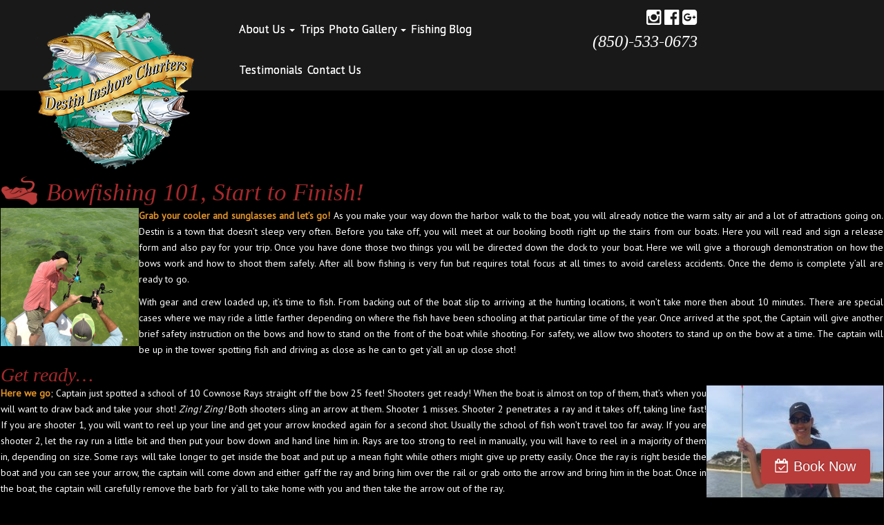

--- FILE ---
content_type: text/html; charset=UTF-8
request_url: https://www.destinbowfishing.com/category/hunting-fishing/
body_size: 9258
content:
<!DOCTYPE html>
<html lang="en">
  <head>
    <meta charset="utf-8">
    <meta http-equiv="X-UA-Compatible" content="IE=edge">
    <meta name="viewport" content="width=device-width, initial-scale=1.0">
    <title> &raquo; Hunting &amp; Fishing</title>

    <script src="https://www.destinbowfishing.com/wp-content/themes/DestinBowfishing/js/jquery.min.js"></script>
  
  <meta name='robots' content='max-image-preview:large' />
	<style>img:is([sizes="auto" i], [sizes^="auto," i]) { contain-intrinsic-size: 3000px 1500px }</style>
	<link rel="alternate" type="application/rss+xml" title="Destin Bow Fishing &raquo; Hunting &amp; Fishing Category Feed" href="https://www.destinbowfishing.com/category/hunting-fishing/feed/" />
<script type="text/javascript">
/* <![CDATA[ */
window._wpemojiSettings = {"baseUrl":"https:\/\/s.w.org\/images\/core\/emoji\/16.0.1\/72x72\/","ext":".png","svgUrl":"https:\/\/s.w.org\/images\/core\/emoji\/16.0.1\/svg\/","svgExt":".svg","source":{"concatemoji":"https:\/\/www.destinbowfishing.com\/wp-includes\/js\/wp-emoji-release.min.js?ver=6.8.3"}};
/*! This file is auto-generated */
!function(s,n){var o,i,e;function c(e){try{var t={supportTests:e,timestamp:(new Date).valueOf()};sessionStorage.setItem(o,JSON.stringify(t))}catch(e){}}function p(e,t,n){e.clearRect(0,0,e.canvas.width,e.canvas.height),e.fillText(t,0,0);var t=new Uint32Array(e.getImageData(0,0,e.canvas.width,e.canvas.height).data),a=(e.clearRect(0,0,e.canvas.width,e.canvas.height),e.fillText(n,0,0),new Uint32Array(e.getImageData(0,0,e.canvas.width,e.canvas.height).data));return t.every(function(e,t){return e===a[t]})}function u(e,t){e.clearRect(0,0,e.canvas.width,e.canvas.height),e.fillText(t,0,0);for(var n=e.getImageData(16,16,1,1),a=0;a<n.data.length;a++)if(0!==n.data[a])return!1;return!0}function f(e,t,n,a){switch(t){case"flag":return n(e,"\ud83c\udff3\ufe0f\u200d\u26a7\ufe0f","\ud83c\udff3\ufe0f\u200b\u26a7\ufe0f")?!1:!n(e,"\ud83c\udde8\ud83c\uddf6","\ud83c\udde8\u200b\ud83c\uddf6")&&!n(e,"\ud83c\udff4\udb40\udc67\udb40\udc62\udb40\udc65\udb40\udc6e\udb40\udc67\udb40\udc7f","\ud83c\udff4\u200b\udb40\udc67\u200b\udb40\udc62\u200b\udb40\udc65\u200b\udb40\udc6e\u200b\udb40\udc67\u200b\udb40\udc7f");case"emoji":return!a(e,"\ud83e\udedf")}return!1}function g(e,t,n,a){var r="undefined"!=typeof WorkerGlobalScope&&self instanceof WorkerGlobalScope?new OffscreenCanvas(300,150):s.createElement("canvas"),o=r.getContext("2d",{willReadFrequently:!0}),i=(o.textBaseline="top",o.font="600 32px Arial",{});return e.forEach(function(e){i[e]=t(o,e,n,a)}),i}function t(e){var t=s.createElement("script");t.src=e,t.defer=!0,s.head.appendChild(t)}"undefined"!=typeof Promise&&(o="wpEmojiSettingsSupports",i=["flag","emoji"],n.supports={everything:!0,everythingExceptFlag:!0},e=new Promise(function(e){s.addEventListener("DOMContentLoaded",e,{once:!0})}),new Promise(function(t){var n=function(){try{var e=JSON.parse(sessionStorage.getItem(o));if("object"==typeof e&&"number"==typeof e.timestamp&&(new Date).valueOf()<e.timestamp+604800&&"object"==typeof e.supportTests)return e.supportTests}catch(e){}return null}();if(!n){if("undefined"!=typeof Worker&&"undefined"!=typeof OffscreenCanvas&&"undefined"!=typeof URL&&URL.createObjectURL&&"undefined"!=typeof Blob)try{var e="postMessage("+g.toString()+"("+[JSON.stringify(i),f.toString(),p.toString(),u.toString()].join(",")+"));",a=new Blob([e],{type:"text/javascript"}),r=new Worker(URL.createObjectURL(a),{name:"wpTestEmojiSupports"});return void(r.onmessage=function(e){c(n=e.data),r.terminate(),t(n)})}catch(e){}c(n=g(i,f,p,u))}t(n)}).then(function(e){for(var t in e)n.supports[t]=e[t],n.supports.everything=n.supports.everything&&n.supports[t],"flag"!==t&&(n.supports.everythingExceptFlag=n.supports.everythingExceptFlag&&n.supports[t]);n.supports.everythingExceptFlag=n.supports.everythingExceptFlag&&!n.supports.flag,n.DOMReady=!1,n.readyCallback=function(){n.DOMReady=!0}}).then(function(){return e}).then(function(){var e;n.supports.everything||(n.readyCallback(),(e=n.source||{}).concatemoji?t(e.concatemoji):e.wpemoji&&e.twemoji&&(t(e.twemoji),t(e.wpemoji)))}))}((window,document),window._wpemojiSettings);
/* ]]> */
</script>
<link rel='stylesheet' id='bs_bootstrap-css' href='https://www.destinbowfishing.com/wp-content/plugins/bootstrap-shortcodes/css/bootstrap.css?ver=6.8.3' type='text/css' media='all' />
<link rel='stylesheet' id='bs_shortcodes-css' href='https://www.destinbowfishing.com/wp-content/plugins/bootstrap-shortcodes/css/shortcodes.css?ver=6.8.3' type='text/css' media='all' />
<link rel='stylesheet' id='sbi_styles-css' href='https://www.destinbowfishing.com/wp-content/plugins/instagram-feed/css/sbi-styles.min.css?ver=6.10.0' type='text/css' media='all' />
<style id='wp-emoji-styles-inline-css' type='text/css'>

	img.wp-smiley, img.emoji {
		display: inline !important;
		border: none !important;
		box-shadow: none !important;
		height: 1em !important;
		width: 1em !important;
		margin: 0 0.07em !important;
		vertical-align: -0.1em !important;
		background: none !important;
		padding: 0 !important;
	}
</style>
<link rel='stylesheet' id='wp-block-library-css' href='https://www.destinbowfishing.com/wp-includes/css/dist/block-library/style.min.css?ver=6.8.3' type='text/css' media='all' />
<style id='classic-theme-styles-inline-css' type='text/css'>
/*! This file is auto-generated */
.wp-block-button__link{color:#fff;background-color:#32373c;border-radius:9999px;box-shadow:none;text-decoration:none;padding:calc(.667em + 2px) calc(1.333em + 2px);font-size:1.125em}.wp-block-file__button{background:#32373c;color:#fff;text-decoration:none}
</style>
<style id='global-styles-inline-css' type='text/css'>
:root{--wp--preset--aspect-ratio--square: 1;--wp--preset--aspect-ratio--4-3: 4/3;--wp--preset--aspect-ratio--3-4: 3/4;--wp--preset--aspect-ratio--3-2: 3/2;--wp--preset--aspect-ratio--2-3: 2/3;--wp--preset--aspect-ratio--16-9: 16/9;--wp--preset--aspect-ratio--9-16: 9/16;--wp--preset--color--black: #000000;--wp--preset--color--cyan-bluish-gray: #abb8c3;--wp--preset--color--white: #ffffff;--wp--preset--color--pale-pink: #f78da7;--wp--preset--color--vivid-red: #cf2e2e;--wp--preset--color--luminous-vivid-orange: #ff6900;--wp--preset--color--luminous-vivid-amber: #fcb900;--wp--preset--color--light-green-cyan: #7bdcb5;--wp--preset--color--vivid-green-cyan: #00d084;--wp--preset--color--pale-cyan-blue: #8ed1fc;--wp--preset--color--vivid-cyan-blue: #0693e3;--wp--preset--color--vivid-purple: #9b51e0;--wp--preset--gradient--vivid-cyan-blue-to-vivid-purple: linear-gradient(135deg,rgba(6,147,227,1) 0%,rgb(155,81,224) 100%);--wp--preset--gradient--light-green-cyan-to-vivid-green-cyan: linear-gradient(135deg,rgb(122,220,180) 0%,rgb(0,208,130) 100%);--wp--preset--gradient--luminous-vivid-amber-to-luminous-vivid-orange: linear-gradient(135deg,rgba(252,185,0,1) 0%,rgba(255,105,0,1) 100%);--wp--preset--gradient--luminous-vivid-orange-to-vivid-red: linear-gradient(135deg,rgba(255,105,0,1) 0%,rgb(207,46,46) 100%);--wp--preset--gradient--very-light-gray-to-cyan-bluish-gray: linear-gradient(135deg,rgb(238,238,238) 0%,rgb(169,184,195) 100%);--wp--preset--gradient--cool-to-warm-spectrum: linear-gradient(135deg,rgb(74,234,220) 0%,rgb(151,120,209) 20%,rgb(207,42,186) 40%,rgb(238,44,130) 60%,rgb(251,105,98) 80%,rgb(254,248,76) 100%);--wp--preset--gradient--blush-light-purple: linear-gradient(135deg,rgb(255,206,236) 0%,rgb(152,150,240) 100%);--wp--preset--gradient--blush-bordeaux: linear-gradient(135deg,rgb(254,205,165) 0%,rgb(254,45,45) 50%,rgb(107,0,62) 100%);--wp--preset--gradient--luminous-dusk: linear-gradient(135deg,rgb(255,203,112) 0%,rgb(199,81,192) 50%,rgb(65,88,208) 100%);--wp--preset--gradient--pale-ocean: linear-gradient(135deg,rgb(255,245,203) 0%,rgb(182,227,212) 50%,rgb(51,167,181) 100%);--wp--preset--gradient--electric-grass: linear-gradient(135deg,rgb(202,248,128) 0%,rgb(113,206,126) 100%);--wp--preset--gradient--midnight: linear-gradient(135deg,rgb(2,3,129) 0%,rgb(40,116,252) 100%);--wp--preset--font-size--small: 13px;--wp--preset--font-size--medium: 20px;--wp--preset--font-size--large: 36px;--wp--preset--font-size--x-large: 42px;--wp--preset--spacing--20: 0.44rem;--wp--preset--spacing--30: 0.67rem;--wp--preset--spacing--40: 1rem;--wp--preset--spacing--50: 1.5rem;--wp--preset--spacing--60: 2.25rem;--wp--preset--spacing--70: 3.38rem;--wp--preset--spacing--80: 5.06rem;--wp--preset--shadow--natural: 6px 6px 9px rgba(0, 0, 0, 0.2);--wp--preset--shadow--deep: 12px 12px 50px rgba(0, 0, 0, 0.4);--wp--preset--shadow--sharp: 6px 6px 0px rgba(0, 0, 0, 0.2);--wp--preset--shadow--outlined: 6px 6px 0px -3px rgba(255, 255, 255, 1), 6px 6px rgba(0, 0, 0, 1);--wp--preset--shadow--crisp: 6px 6px 0px rgba(0, 0, 0, 1);}:where(.is-layout-flex){gap: 0.5em;}:where(.is-layout-grid){gap: 0.5em;}body .is-layout-flex{display: flex;}.is-layout-flex{flex-wrap: wrap;align-items: center;}.is-layout-flex > :is(*, div){margin: 0;}body .is-layout-grid{display: grid;}.is-layout-grid > :is(*, div){margin: 0;}:where(.wp-block-columns.is-layout-flex){gap: 2em;}:where(.wp-block-columns.is-layout-grid){gap: 2em;}:where(.wp-block-post-template.is-layout-flex){gap: 1.25em;}:where(.wp-block-post-template.is-layout-grid){gap: 1.25em;}.has-black-color{color: var(--wp--preset--color--black) !important;}.has-cyan-bluish-gray-color{color: var(--wp--preset--color--cyan-bluish-gray) !important;}.has-white-color{color: var(--wp--preset--color--white) !important;}.has-pale-pink-color{color: var(--wp--preset--color--pale-pink) !important;}.has-vivid-red-color{color: var(--wp--preset--color--vivid-red) !important;}.has-luminous-vivid-orange-color{color: var(--wp--preset--color--luminous-vivid-orange) !important;}.has-luminous-vivid-amber-color{color: var(--wp--preset--color--luminous-vivid-amber) !important;}.has-light-green-cyan-color{color: var(--wp--preset--color--light-green-cyan) !important;}.has-vivid-green-cyan-color{color: var(--wp--preset--color--vivid-green-cyan) !important;}.has-pale-cyan-blue-color{color: var(--wp--preset--color--pale-cyan-blue) !important;}.has-vivid-cyan-blue-color{color: var(--wp--preset--color--vivid-cyan-blue) !important;}.has-vivid-purple-color{color: var(--wp--preset--color--vivid-purple) !important;}.has-black-background-color{background-color: var(--wp--preset--color--black) !important;}.has-cyan-bluish-gray-background-color{background-color: var(--wp--preset--color--cyan-bluish-gray) !important;}.has-white-background-color{background-color: var(--wp--preset--color--white) !important;}.has-pale-pink-background-color{background-color: var(--wp--preset--color--pale-pink) !important;}.has-vivid-red-background-color{background-color: var(--wp--preset--color--vivid-red) !important;}.has-luminous-vivid-orange-background-color{background-color: var(--wp--preset--color--luminous-vivid-orange) !important;}.has-luminous-vivid-amber-background-color{background-color: var(--wp--preset--color--luminous-vivid-amber) !important;}.has-light-green-cyan-background-color{background-color: var(--wp--preset--color--light-green-cyan) !important;}.has-vivid-green-cyan-background-color{background-color: var(--wp--preset--color--vivid-green-cyan) !important;}.has-pale-cyan-blue-background-color{background-color: var(--wp--preset--color--pale-cyan-blue) !important;}.has-vivid-cyan-blue-background-color{background-color: var(--wp--preset--color--vivid-cyan-blue) !important;}.has-vivid-purple-background-color{background-color: var(--wp--preset--color--vivid-purple) !important;}.has-black-border-color{border-color: var(--wp--preset--color--black) !important;}.has-cyan-bluish-gray-border-color{border-color: var(--wp--preset--color--cyan-bluish-gray) !important;}.has-white-border-color{border-color: var(--wp--preset--color--white) !important;}.has-pale-pink-border-color{border-color: var(--wp--preset--color--pale-pink) !important;}.has-vivid-red-border-color{border-color: var(--wp--preset--color--vivid-red) !important;}.has-luminous-vivid-orange-border-color{border-color: var(--wp--preset--color--luminous-vivid-orange) !important;}.has-luminous-vivid-amber-border-color{border-color: var(--wp--preset--color--luminous-vivid-amber) !important;}.has-light-green-cyan-border-color{border-color: var(--wp--preset--color--light-green-cyan) !important;}.has-vivid-green-cyan-border-color{border-color: var(--wp--preset--color--vivid-green-cyan) !important;}.has-pale-cyan-blue-border-color{border-color: var(--wp--preset--color--pale-cyan-blue) !important;}.has-vivid-cyan-blue-border-color{border-color: var(--wp--preset--color--vivid-cyan-blue) !important;}.has-vivid-purple-border-color{border-color: var(--wp--preset--color--vivid-purple) !important;}.has-vivid-cyan-blue-to-vivid-purple-gradient-background{background: var(--wp--preset--gradient--vivid-cyan-blue-to-vivid-purple) !important;}.has-light-green-cyan-to-vivid-green-cyan-gradient-background{background: var(--wp--preset--gradient--light-green-cyan-to-vivid-green-cyan) !important;}.has-luminous-vivid-amber-to-luminous-vivid-orange-gradient-background{background: var(--wp--preset--gradient--luminous-vivid-amber-to-luminous-vivid-orange) !important;}.has-luminous-vivid-orange-to-vivid-red-gradient-background{background: var(--wp--preset--gradient--luminous-vivid-orange-to-vivid-red) !important;}.has-very-light-gray-to-cyan-bluish-gray-gradient-background{background: var(--wp--preset--gradient--very-light-gray-to-cyan-bluish-gray) !important;}.has-cool-to-warm-spectrum-gradient-background{background: var(--wp--preset--gradient--cool-to-warm-spectrum) !important;}.has-blush-light-purple-gradient-background{background: var(--wp--preset--gradient--blush-light-purple) !important;}.has-blush-bordeaux-gradient-background{background: var(--wp--preset--gradient--blush-bordeaux) !important;}.has-luminous-dusk-gradient-background{background: var(--wp--preset--gradient--luminous-dusk) !important;}.has-pale-ocean-gradient-background{background: var(--wp--preset--gradient--pale-ocean) !important;}.has-electric-grass-gradient-background{background: var(--wp--preset--gradient--electric-grass) !important;}.has-midnight-gradient-background{background: var(--wp--preset--gradient--midnight) !important;}.has-small-font-size{font-size: var(--wp--preset--font-size--small) !important;}.has-medium-font-size{font-size: var(--wp--preset--font-size--medium) !important;}.has-large-font-size{font-size: var(--wp--preset--font-size--large) !important;}.has-x-large-font-size{font-size: var(--wp--preset--font-size--x-large) !important;}
:where(.wp-block-post-template.is-layout-flex){gap: 1.25em;}:where(.wp-block-post-template.is-layout-grid){gap: 1.25em;}
:where(.wp-block-columns.is-layout-flex){gap: 2em;}:where(.wp-block-columns.is-layout-grid){gap: 2em;}
:root :where(.wp-block-pullquote){font-size: 1.5em;line-height: 1.6;}
</style>
<script type="text/javascript" src="https://www.destinbowfishing.com/wp-includes/js/jquery/jquery.min.js?ver=3.7.1" id="jquery-core-js"></script>
<script type="text/javascript" src="https://www.destinbowfishing.com/wp-includes/js/jquery/jquery-migrate.min.js?ver=3.4.1" id="jquery-migrate-js"></script>
<script type="text/javascript" src="https://www.destinbowfishing.com/wp-content/plugins/bootstrap-shortcodes/js/bootstrap.js?ver=6.8.3" id="bs_bootstrap-js"></script>
<script type="text/javascript" src="https://www.destinbowfishing.com/wp-content/plugins/bootstrap-shortcodes/js/init.js?ver=6.8.3" id="bs_init-js"></script>
<link rel="https://api.w.org/" href="https://www.destinbowfishing.com/wp-json/" /><link rel="alternate" title="JSON" type="application/json" href="https://www.destinbowfishing.com/wp-json/wp/v2/categories/5" /><link rel="EditURI" type="application/rsd+xml" title="RSD" href="https://www.destinbowfishing.com/xmlrpc.php?rsd" />
<link rel="stylesheet" href="https://fh-kit.com/buttons/v2/?red=B83C3A" type="text/css" media="screen" /><style type="text/css">.recentcomments a{display:inline !important;padding:0 !important;margin:0 !important;}</style>		<style type="text/css" id="wp-custom-css">
			@media (min-width: 1025px){
div#logo {
    position: absolute;
    left: 0;
}

div#header {
    padding-left: 25% !IMPORTANT;
}

div#header-wrap {
    background: #191919;
}
}





11:44
@media (min-width: 1025px){
div#logo {
    position: absolute;
    left: 0;
}

div#header {
    padding-left: 25% !IMPORTANT;
}

div#header-wrap {
    background: #191919;
}
div#slider {
    margin-top: 90px;
}
}		</style>
		  
  <link href='https://fonts.googleapis.com/css?family=PT+Sans' rel='stylesheet' type='text/css'>

  <link rel="stylesheet" href="https://www.destinbowfishing.com/wp-content/themes/DestinBowfishing/css/bootstrap.min.css" integrity="sha384-1q8mTJOASx8j1Au+a5WDVnPi2lkFfwwEAa8hDDdjZlpLegxhjVME1fgjWPGmkzs7" crossorigin="anonymous">
  <link rel="stylesheet" href="https://www.destinbowfishing.com/wp-content/themes/DestinBowfishing/css/bootstrap-theme.min.css" integrity="sha384-fLW2N01lMqjakBkx3l/M9EahuwpSfeNvV63J5ezn3uZzapT0u7EYsXMjQV+0En5r" crossorigin="anonymous">
  <link href="https://www.destinbowfishing.com/wp-content/themes/DestinBowfishing/css/font-awesome.min.css" rel="stylesheet">
  <link href="https://www.destinbowfishing.com/wp-content/themes/DestinBowfishing/css/animations.css" rel="stylesheet">
  <link href="https://www.destinbowfishing.com/wp-content/themes/DestinBowfishing/css/video.css" rel="stylesheet">
  <link href="https://www.destinbowfishing.com/wp-content/themes/DestinBowfishing/css/style.css" rel="stylesheet">


<script>
  (function(i,s,o,g,r,a,m){i['GoogleAnalyticsObject']=r;i[r]=i[r]||function(){
  (i[r].q=i[r].q||[]).push(arguments)},i[r].l=1*new Date();a=s.createElement(o),
  m=s.getElementsByTagName(o)[0];a.async=1;a.src=g;m.parentNode.insertBefore(a,m)
  })(window,document,'script','https://www.google-analytics.com/analytics.js','ga');

  ga('create', 'UA-76376135-1', 'auto');
  ga('send', 'pageview');

</script>
<meta name="msvalidate.01" content="4834C8B917649DB01C6178395CA76C64" />
  </head>
  <body>
    <div class="container-fluid" id="header-wrap">
      <div id="header" class="row">
        <div class="col-sm-3 text-center" id="logo">
          <a href="https://www.destinbowfishing.com/" title=" &raquo; Hunting &amp; Fishing"><img src="https://www.destinbowfishing.com/wp-content/themes/DestinBowfishing/img/logo.png" alt="destin bow fishing"/></a>
        </div>
        <div class="col-sm-6" id="menu">
              <nav class="navbar navbar-default" role="navigation">
                <div class="container-fluid">
                  <!-- Brand and toggle get grouped for better mobile display -->
                  <div class="navbar-header">
                    <button type="button" class="navbar-toggle collapsed" data-toggle="collapse" data-target="#bs-example-navbar-collapse-1">
                      <span class="sr-only">Toggle navigation</span>
                      Menu <span class="caret"></span>
                    </button>
                  </div>
                  <!-- Collect the nav links, forms, and other content for toggling -->
                  <div id="bs-example-navbar-collapse-1" class="collapse navbar-collapse"><ul id="menu-footer-menu" class="nav navbar-nav"><li id="menu-item-674" class="menu-item menu-item-type-post_type menu-item-object-page menu-item-has-children menu-item-674 dropdown"><a title="About Us" href="#" data-toggle="dropdown" class="dropdown-toggle" aria-haspopup="true">About Us <span class="caret"></span></a>
<ul role="menu" class=" dropdown-menu">
	<li id="menu-item-678" class="menu-item menu-item-type-post_type menu-item-object-page menu-item-678"><a title="About Us" href="https://www.destinbowfishing.com/about-us/">About Us</a></li>
	<li id="menu-item-677" class="menu-item menu-item-type-post_type menu-item-object-page menu-item-677"><a title="Sponsors" href="https://www.destinbowfishing.com/sponsors/">Sponsors</a></li>
</ul>
</li>
<li id="menu-item-673" class="menu-item menu-item-type-post_type menu-item-object-page menu-item-673"><a title="Trips" href="https://www.destinbowfishing.com/trips/">Trips</a></li>
<li id="menu-item-670" class="menu-item menu-item-type-post_type menu-item-object-page menu-item-has-children menu-item-670 dropdown"><a title="Photo Gallery" href="#" data-toggle="dropdown" class="dropdown-toggle" aria-haspopup="true">Photo Gallery <span class="caret"></span></a>
<ul role="menu" class=" dropdown-menu">
	<li id="menu-item-676" class="menu-item menu-item-type-post_type menu-item-object-page menu-item-676"><a title="Photo Gallery" href="https://www.destinbowfishing.com/photo-gallery/">Photo Gallery</a></li>
	<li id="menu-item-671" class="menu-item menu-item-type-post_type menu-item-object-page menu-item-671"><a title="Video Gallery" href="https://www.destinbowfishing.com/photo-gallery/video-gallery/">Video Gallery</a></li>
</ul>
</li>
<li id="menu-item-675" class="menu-item menu-item-type-post_type menu-item-object-page current_page_parent menu-item-675"><a title="Fishing Blog" href="https://www.destinbowfishing.com/posts/">Fishing Blog</a></li>
<li id="menu-item-669" class="menu-item menu-item-type-post_type menu-item-object-page menu-item-669"><a title="Testimonials" href="https://www.destinbowfishing.com/testimonials/">Testimonials</a></li>
<li id="menu-item-672" class="menu-item menu-item-type-post_type menu-item-object-page menu-item-672"><a title="Contact Us" href="https://www.destinbowfishing.com/contact-us/">Contact Us</a></li>
</ul></div><!-- /.container-fluid -->
              </nav>
        </div>
        <div class="col-sm-3" id="contact">
          <ul>
            <li id="social">
              <ul>
                <li><a href="https://www.instagram.com/destinbowfishing/" title="instagram" rel="external"><i class="fa fa-instagram"></i></a></li>
                      <li><a href="https://www.facebook.com/destinbowfishing/" title="facebook" rel="external"><i class="fa fa-facebook-official"></i></a></li>
                      <li><a href="https://plus.google.com/+ChrisKirbydestininshorecharters/posts" title="google plus" rel="external"><i class="fa fa-google-plus-square"></i></a></li>
              </ul>
            </li>
                  <li id="phone">(850)-533-0673</li>
          </ul>
        </div>
      </div>
    </div>
  <div class="container-fluid" id="posts-wrap">
    <div id="posts">
	  <div id="blog-content">
	    	    	      <div class="single-post">
	        <div class="post-heading">
	        	<h1 class="title-link"><a href="https://www.destinbowfishing.com/bowfishing-101-start-to-finish/">Bowfishing 101, Start to Finish!</a></h2>
	        </div>
	        <p><img decoding="async" src="https://www.destinbowfishing.com/wp-content/uploads/2016/03/trips-2-300x300.jpg" alt="fishermen with loaded bows" width="200" class="img-responsive" align="left"/> <strong>Grab your cooler and sunglasses and let&#8217;s go!</strong> As you make your way down the harbor walk to the boat, you will already notice the warm salty air and a lot of attractions going on. Destin is a town that doesn&#8217;t sleep very often. Before you take off, you will meet at our booking booth right up the stairs from our boats. Here you will read and sign a release form and also pay for your trip. Once you have done those two things you will be directed down the dock to your boat. Here we will give a thorough demonstration on how the bows work and how to shoot them safely. After all bow fishing is very fun but requires total focus at all times to avoid careless accidents. Once the demo is complete y&#8217;all are ready to go.</p>
<p>With gear and crew loaded up, it&#8217;s time to fish. From backing out of the boat slip to arriving at the hunting locations, it won&#8217;t take more then about 10 minutes. There are special cases where we may ride a little farther depending on where the fish have been schooling at that particular time of the year. Once arrived at the spot, the Captain will give another brief safety instruction on the bows and how to stand on the front of the boat while shooting. For safety, we allow two shooters to stand up on the bow at a time. The captain will be up in the tower spotting fish and driving as close as he can to get y&#8217;all an up close shot! </p>
<div class="clear"></div>
<h2>Get ready&#8230;</h2>
<p><img decoding="async" src="https://www.destinbowfishing.com/wp-content/uploads/2016/06/destinbowfishing-3-1-256x300.jpg" alt="cownose sting ray" width="256" class="responsive-img" align="right" /><strong>Here we go</strong>; Captain just spotted a school of 10 Cownose Rays straight off the bow 25 feet! Shooters get ready! When the boat is almost on top of them, that&#8217;s when you will want to draw back and take your shot! <em>Zing! Zing!</em> Both shooters sling an arrow at them. Shooter 1 misses. Shooter 2 penetrates a ray and it takes off, taking line fast! If you are shooter 1, you will want to reel up your line and get your arrow knocked again for a second shot. Usually the school of fish won&#8217;t travel too far away. If you are shooter 2, let the ray run a little bit and then put your bow down and hand line him in. Rays are too strong to reel in manually, you will have to reel in a majority of them in, depending on size. Some rays will take longer to get inside the boat and put up a mean fight while others might give up pretty easily. Once the ray is right beside the boat and you can see your arrow, the captain will come down and either gaff the ray and bring him over the rail or grab onto the arrow and bring him in the boat. Once in the boat, the captain will carefully remove the barb for y&#8217;all to take home with you and then take the arrow out of the ray. </p>
<p>Depending on where the ray is shot will determine whether the ray will be released back into the water or if it will be placed in the icebox to be used as crab/shark bait. If a ray has been shot only in the wing, it will be released back into the water. Stingrays are made of mostly cartilage and will heal up a flesh wound almost instantly when placed back in the salt water. If the ray has been shot in the vitals or spine and cannot heel up, we will put it in the icebox to take home with us. Stingrays are some of the best bait you can use for setting crab traps or shark fishing.</p>
<p>Depending on how many shooters you have, you may have to rotate so everyone gets a shot. Our trips are determined to leave you with tired arms! Once the trip is over and time is up, y&#8217;all will wrap up the lines, secure the arrows and place the bows back where they go and head back to the dock!</p>
<p>It is time to have some fun so <a href="http://www.destininshorecharters.com/contact-us/" title="book a bowfishing charter by contacting us">book a charter now</a>!</p>
	        <div class="author-info">
	        	<strong>Category:</strong> <span class="filed"><a href="https://www.destinbowfishing.com/category/destin-bow-fishing/" rel="category tag">Destin Bow Fishing</a>, <a href="https://www.destinbowfishing.com/category/hunting-fishing/" rel="category tag">Hunting &amp; Fishing</a></span><br/>
	        </div>
	      </div><!-- /#post- -->

	    	      <div class="single-post">
	        <div class="post-heading">
	        	<h1 class="title-link"><a href="https://www.destinbowfishing.com/destin-bow-fishing/">Destin Bow Fishing</a></h2>
	        </div>
	        <p>Fulfill your bow fishing cravings on the deck of a 22-foot Cape Horn &#8212; A bay boat made to accommodate anyone’s Bow Fishing needs.</p>
	        <div class="author-info">
	        	<strong>Category:</strong> <span class="filed"><a href="https://www.destinbowfishing.com/category/hunting-fishing/" rel="category tag">Hunting &amp; Fishing</a></span><br/>
	        </div>
	      </div><!-- /#post- -->

	    	      <div class="single-post">
	        <div class="post-heading">
	        	<h1 class="title-link"><a href="https://www.destinbowfishing.com/destin-duck-hunting/">Destin Duck Hunting</a></h2>
	        </div>
	        <p>At Florida Duck Guides, we try to provide you with the very best outdoor experience you could have. We hunt out of a 2008 16&#8242; super tough Seaark powered by a strong and reliable 40 hp Mercury 4 stroke, with a fully custom boat blind for maximum concealment. We also hunt out of waders and bank blinds.</p>
	        <div class="author-info">
	        	<strong>Category:</strong> <span class="filed"><a href="https://www.destinbowfishing.com/category/hunting-fishing/" rel="category tag">Hunting &amp; Fishing</a></span><br/>
	        </div>
	      </div><!-- /#post- -->

	    	      <div class="single-post">
	        <div class="post-heading">
	        	<h1 class="title-link"><a href="https://www.destinbowfishing.com/destin-inshore-fishing/">Destin Inshore Fishing</a></h2>
	        </div>
	        <p>Inshore fishing is a must when visiting Destin</p>
<p>Destin’s near-shore and offshore fishing takes place in the Gulf of Mexico and is a must when vacationing to Destin</p>
	        <div class="author-info">
	        	<strong>Category:</strong> <span class="filed"><a href="https://www.destinbowfishing.com/category/hunting-fishing/" rel="category tag">Hunting &amp; Fishing</a></span><br/>
	        </div>
	      </div><!-- /#post- -->

	    	    </div>
	</div>
</div>

    <div id="cta-banner">
      <span class="newer"></span> <span class="older"></span>
    </div><!-- /.navigation -->
    <!-- /#content -->
    <div class="container-fluid" id="footer-wrap">
      <div id="footer">
        <div class="row">
          <div class="col-sm-4">
                <ul>
                  <li><a href="/~destinbowfishing/" title="destin bow fishing">Home</a></li>
                  <li><a href="/~destinbowfishing/about-us" title="about us">About Us</a></li>
                  <li><a href="/~destinbowfishing/trips" title="bowfishing trips">Trips</a></li>
                  <li><a href="/~destinbowfishing/photo-gallery" title="photo gallery">Photo Gallery</a></li>
                  <li><a href="/~destinbowfishing/posts" title="latest news">Fishing Blog</a></li>
                  <li><a href="/~destinbowfishing/contact-us" title="contact us">Contact Us</a></li>
                </ul>
          </div>
          <div class="col-sm-4">
            <ul>
              <li>(850)-533-0673</li>
              <li>1318 Miracle Strip Parkway SE</li><li>Fort Walton Beach, FL 32548</li>
                  <li>
                    <ul id="footer-social">
                      <li><a href="https://www.instagram.com/destinbowfishing/" title="instagram" rel="external"><i class="fa fa-instagram"></i></a></li>
                      <li><a href="https://twitter.com/DestinInshore" title="twitter" rel="external"><i class="fa fa-twitter"></i></a></li>
                      <li><a href="https://www.facebook.com/destinbowfishing/" title="facebook" rel="external"><i class="fa fa-facebook-official"></i></a></li>
                      <li><a href="https://plus.google.com/+ChrisKirbydestininshorecharters/posts" title="google" rel="external"><i class="fa fa-google-plus-square"></i></a></li>
                    </ul>
                  </li>
            </ul>
          </div>
          <div class="col-sm-4">
            <ul>
              <li><em>Our Other Boats...</em></li>
              <li><a id="inshore" href="http://destininshorecharters.com" title="Destin Inshore Charters">Destin Inshore Charters</a></li>             
            </ul>
          </div>
          <!--<div class="col-sm-3 text-center">
            <img src="https://www.destinbowfishing.com/wp-content/themes/DestinBowfishing/img/footer-logo.jpg" alt="destin inshore charters"/>
          </div>-->
        </div>
      </div>
    </div>
    <div class="container-fluid" id="plug-wrap">
      <div id="plug">
        <p>web design by <a target="_blank" href="http://advanceddigitalinc.com" rel="external">advanced digital</a></p>
      </div>
    </div>
  <script>(function(){function c(){var b=a.contentDocument||a.contentWindow.document;if(b){var d=b.createElement('script');d.innerHTML="window.__CF$cv$params={r:'9c31609e9b93cc36',t:'MTc2OTI3NzA3MS4wMDAwMDA='};var a=document.createElement('script');a.nonce='';a.src='/cdn-cgi/challenge-platform/scripts/jsd/main.js';document.getElementsByTagName('head')[0].appendChild(a);";b.getElementsByTagName('head')[0].appendChild(d)}}if(document.body){var a=document.createElement('iframe');a.height=1;a.width=1;a.style.position='absolute';a.style.top=0;a.style.left=0;a.style.border='none';a.style.visibility='hidden';document.body.appendChild(a);if('loading'!==document.readyState)c();else if(window.addEventListener)document.addEventListener('DOMContentLoaded',c);else{var e=document.onreadystatechange||function(){};document.onreadystatechange=function(b){e(b);'loading'!==document.readyState&&(document.onreadystatechange=e,c())}}}})();</script></body>

  <script src="https://www.destinbowfishing.com/wp-content/themes/DestinBowfishing/js/bootstrap.min.js" integrity="sha384-0mSbJDEHialfmuBBQP6A4Qrprq5OVfW37PRR3j5ELqxss1yVqOtnepnHVP9aJ7xS" crossorigin="anonymous"></script>
  <script src="https://www.destinbowfishing.com/wp-content/themes/DestinBowfishing/js/video.js"></script>
  <script src="https://www.destinbowfishing.com/wp-content/themes/DestinBowfishing/js/custom-js.js"></script>
  <script type="speculationrules">
{"prefetch":[{"source":"document","where":{"and":[{"href_matches":"\/*"},{"not":{"href_matches":["\/wp-*.php","\/wp-admin\/*","\/wp-content\/uploads\/*","\/wp-content\/*","\/wp-content\/plugins\/*","\/wp-content\/themes\/DestinBowfishing\/*","\/*\\?(.+)"]}},{"not":{"selector_matches":"a[rel~=\"nofollow\"]"}},{"not":{"selector_matches":".no-prefetch, .no-prefetch a"}}]},"eagerness":"conservative"}]}
</script>
<script src="https://fareharbor.com/embeds/api/v1/?autolightframe=yes"></script>
<a href="https://fareharbor.com/embeds/book/destininshorecharters-fl/?full-items=yes" class="fh-button-flat-red fh-fixed--bottom fh-icon--calendar-check">Book Now</a>
<script>  
  jQuery(document).ready(function($){
    $('#bookings').attr('href','https://fareharbor.com/embeds/book/destininshorecharters-fl/?full-items=yes');
});</script><!-- Instagram Feed JS -->
<script type="text/javascript">
var sbiajaxurl = "https://www.destinbowfishing.com/wp-admin/admin-ajax.php";
</script>
  <!-- HTML5 Shim and Respond.js IE8 support of HTML5 elements and media queries -->
  <!-- WARNING: Respond.js doesn't work if you view the page via file:// -->
  <!--[if lt IE 9]>
      <script src="https://oss.maxcdn.com/html5shiv/3.7.2/html5shiv.min.js"></script>
      <script src="https://oss.maxcdn.com/respond/1.4.2/respond.min.js"></script>
  <![endif]-->
  <!-- Include all compiled plugins (below), or include individual files as needed -->
</html>

--- FILE ---
content_type: text/css
request_url: https://www.destinbowfishing.com/wp-content/themes/DestinBowfishing/css/video.css
body_size: 185
content:
/*
 * Bootstrap video player
 * A customizable HTML5 video player plugin for jQuery based on bootstrap UI
 * version: 1.0   
 * Author: zied.hosni.mail@gmail.com 
 * 2012 © html5-ninja.com
 * 2012-09-26
 */
.videoController{background: #333;height: 22px;z-index: 100;position: absolute;left: 0; bottom: 0}
.videoController .volumeMedia li{float: left; height: 12px; width: 3px; background: #ccc;margin: 0;margin-right: 1px;cursor: pointer}
.videoController .volumeMedia li.on{background: #fff}
.videoController .progress{position: relative;border-radius:0;height: 5px;margin-bottom: 0px}
.videoController .progress .bar {transition:width 0.1s ease 0s ; -moz-transition : width 0.1s ease 0s ;-webkit-transition: width 0.1s ease 0s; -o-transition: width 0.1s ease 0s}
.videoController .progress .bar.bufferBar {position: absolute;left: 0 ;top :0}
.videoController .mute{cursor: pointer}
.videoController .fullscreen{cursor: pointer}
.videoController .playMedia{float: left;height: 14px;line-height: normal;}
.videoController .timer{float: left;font-weight: normal;padding: 0 ;margin: 0 4px;line-height: 16px;width: 50px; font-size: 10px;width: 68px; color: #fff}
.videoController .mute{float: left}
.videoController .volumeMedia{float: left;margin: 2px 0 0 0}
.videoController .fullscreen{float: right;margin-right: 3px}
.videoUiWrapper{position: relative}
.videoUiWrapper.thumbnail{float: left}
.videoUiWrapper.thumbnail .videoController{left: 4px; bottom: 4px}

--- FILE ---
content_type: text/css
request_url: https://www.destinbowfishing.com/wp-content/themes/DestinBowfishing/css/style.css
body_size: 2306
content:
/*default css*/
body {background-color:#000;color: #333; font-family: 'PT Sans', sans-serif;-webkit-font-smoothing: antialiased;}
	.row {margin:0em;}
	p {line-height:1.7em;text-align: justify;}
	p.lead {font-family: 'PT Sans', sans-serif;}
	strong {color:#e49329;}
	.lead {color:#e49329;margin:0;}
	h1 {font-size:2.5em;margin:0em;font-family:'Georgia', serif;color:#e49329;font-style: italic;}
		h1.title-link {padding:.2em 0em .1em 1.9em;background-image:url('img/h1.png');background-position:left center;background-repeat:no-repeat;}
	h2 {font-size:2em;margin:0em;font-family:'Georgia', serif;color:#a7292c;font-style: italic;}
	h3 {font-size:1.8em;margin:0em;font-family:'Georgia', serif;color:#e49329;font-style: italic;}
	h4, h5, h6 {font-size:1.5;margin:0em;font-family:'Georgia', serif;color:#e49329;font-style: italic;}
	a, a:link, a:active, a:visited {color:#a7292c;}
		a:hover {text-decoration:none;}
		.btn {font-family: 'PT Sans', sans-serif;}
	img {max-width:100%;}
		.img-circle {border:10px solid #fff;background:#fff;}
	blockquote {border-left:solid #000;font-size:1.1em;}

	::-webkit-input-placeholder { /* Chrome/Opera/Safari */color: #fff;}
	::-moz-placeholder { /* Firefox 19+ */color: #fff;}
	:-ms-input-placeholder { /* IE 10+ */color: #fff;}
	:-moz-placeholder { /* Firefox 18- */color: #fff;}

.gform_body ul {padding:0;margin:0;}
.gform_body li {list-style: none;padding:0;margin-bottom:2px;}
.gform_wrapper .top_label .gfield_label {display: none!important;}
.gform_wrapper .top_label input.large {background: #292929;border:0;width: 100%!important;}
.gform_wrapper .gform_footer input.button, .gform_wrapper .gform_footer input[type="submit"] {font-size: 1em;width: 100%;border: 0px;background: #e49329;padding: .5em;color: #fff;font-family: 'Georgia', serif;font-size: 16px;}
.gform_wrapper .gform_footer {margin:0!important;}
.gform_body textarea {width:100%;background: #292929;border:0!important;font-size:13px;}
	/*carousel bg image*/
	.carousel-control.left, .carousel-control.right {background-image:none;}
	.carousel-control .glyphicon-chevron-left, .carousel-control .icon-prev, .carousel-control .glyphicon-chevron-right, .carousel-control .icon-next {font-size:.7em;margin:0px;}


/*end default*/

#header-wrap {position: fixed;z-index:999;width:100%;}
	#header {padding:.5em;margin:0px auto;}
		#logo {position: relative;z-index: 999;}
		#contact {text-align: right;}
		#contact ul li {list-style: none;display: inline;}
		li#phone {font-size:24px;color:#fff;font-family: 'Georgia', serif;font-style: italic;}
		#social a {color:#fff;font-size:1.8em;}

		#menu {float: left;position:relative;z-index:998;}
		.navbar-nav {margin:0;}
		nav .container-fluid {padding:0em;}
			.navbar {margin:0em;}
			.navbar-default {background: transparent;border: 0em;box-shadow: 0 0 0;}
				.navbar-collapse {padding:0em;}
			.navbar-default .navbar-nav > li > a {font-size:1.2em;padding: 1.5em .2em .8em .2em;color:#fff;}
				.navbar-default .navbar-nav>li>a:hover {box-shadow: 0 0 0;}
				.navbar-default .navbar-nav > .active > a, .navbar-default .navbar-nav > .active > a:focus, .navbar-default .navbar-nav > .active > a:hover {background:transparent;color:#fff;box-shadow: 0 0 0}
				.navbar-default .navbar-nav > li > a:focus, .navbar-default .navbar-nav > li > a:hover {color:#fff;}
			.dropdown-menu {box-shadow:0 0 0;border-radius: 0em;}
			.navbar-default .navbar-nav>.open>a, .navbar-default .navbar-nav>.open>a:hover, .navbar-default .navbar-nav>.open>a:focus {background:transparent;box-shadow:0 0 0;color:#fff;}
			.navbar-nav>li>a {text-shadow: 0 0 0;}

			.navbar-nav > li > .dropdown-menu {background:#101010;border-top:.2em solid #e49329;}
			.navbar-default .navbar-nav > .open > a {color:#fff;}
				.dropdown-menu > li > a {color:#fff;}
				.dropdown-menu > li > a:focus, .dropdown-menu > li > a:hover {color: #fff;text-decoration: none;background: #b83c3a;}
				
		/*mobile*/
		.navbar-default .navbar-toggle {border: 0em;width: 100%;margin: .5em 0em;background: #e49329;border-radius: 0em;color: #fff;font-weight: bold;}
			.navbar-default .navbar-toggle:focus, .navbar-default .navbar-toggle:hover {background:#e49329;}
		.navbar-default .navbar-collapse {border:0em;}

#header-wrap.container-fluid.shrink {min-height: 35px;background-color:#191919;}
	.shrink #header {padding:.1em;}
	.shrink img {max-width: 20%;}
	.shrink li#phone {font-size:14px;color:#fff;}
	nav.shrink a {padding-top: 10px !important;padding-bottom: 10px !important;font-size: 15px;}
		.shrink .navbar-default .navbar-nav > li > a {font-size:1em;}
		nav.shrink .navbar-toggle {padding: 4px 5px;margin: 8px 15px 8px 0;}

#slider-wrap.container-fluid {padding:0em;}
	#slider {margin:0em auto;}
		#slider img {min-width: 100%;}
.carousel-caption h4 {color: rgb(255, 255, 255);font-size: 2.7em;}
		.carousel-caption p {font-size: 1.3em;text-align: center;}
		
#bar-wrap.container-fluid {background:#b83c3a;padding:1em;text-align: center;}
	#bar a {color:#000;font-size:1.3em;text-transform: uppercase;}
	a#trips {background:url(img/booey.jpg) no-repeat;background-position: left center;padding: 55px 0px 50px 55px;margin: .5em 0em;}
	a#bookings {background:url(img/fish.jpg) no-repeat;background-position: left center;padding: 55px 0px 50px 55px;margin: .5em 0em;}
	a#gallery {background:url(img/camera.jpg) no-repeat;background-position: left center;padding: 55px 0px 50px 55px;margin: .5em 0em;}

#media-wrap.container-fluid {background:#e49329;}
	#media {padding:1em 0em;color:#fff;}
	#media .btn {background:#101010;color:#fff;text-transform: uppercase;width:100%;border-radius: 0;margin:.8em 0em;font-weight:bold;padding:.8em;}
		#media a {color:#fff;}
		#videos {visibility: hidden}
		#instagram {visibility: hidden}
	#media .lead {color:#000;font-size: 2.5em;font-family:'Georgia', serif;font-style:italic;}
	#media .fa {color:#fff;text-shadow: 2px 2px #dc8b21;}


#page-wrap {padding: 18em 0em 3em;max-width: 1280px;margin: auto;}
	#page {padding:.05em;margin:0em auto;color:#fff;}

#posts-wrap {padding: 18em 0em 3em;max-width: 1280px;margin: auto;}
	#posts {padding:.05em;margin:0em auto;color:#fff;margin-bottom:.5em;}

#content-wrap {padding:3.5em 0em;background-color:#101010;}
	#content {padding:.05em;margin:0em auto;color:#fff;}

#testimonial-wrap.container-fluid {background:#101010;padding:.8em 0em;}
#testimonial {margin:2.5em 0;color:#fff;}
	#testimonial-wrap p.lead {color:#a7292c;font-style: italic;font-size:2em;font-family:'Georgia', serif;text-align: center;}
	#testimonial .fa, .fa-star {color:#a7292c;text-shadow: 2px 2px #182136;}
	#testimonial strong {color:#e49329;}

#footer-wrap {background: #191919;color: #fff}
	#footer {padding:2em 0 .5em 0;margin:0em auto;font-size:1.2em;font-family:'Georgia', serif;}
	#footer a {color:#fff;}
	#footer ul {list-style: none;padding:0;}
		#footer li {padding:.4em 0em;}
		ul#footer-social li {list-style: none;display: inline;}
		a#duck {background-image: url('img/duck.jpg');background-repeat: no-repeat;padding: .1em 0 .1em 1.9em;margin-left: 0;background-position: left;}
		a#inshore, a#offshore {background-image: url('img/fishing.jpg');background-repeat: no-repeat;padding: .1em 0 .1em 1.9em;margin-left: 0;background-position: left;}

#plug-wrap.container-fluid {background: #191919;padding: .5em;}
#plug p {text-align: right;margin: 0;font-size: 0.8em;color: #fff;font-style: italic;font-family: 'Helvetica Neue';text-align: right;}
#plug a, #plug a:hover {color:#fff;}

#sb_instagram #sbi_load .sbi_load_btn, #sb_instagram .sbi_follow_btn a {width:100%;border-radius: 0;margin:.8em 0em;font-weight:bold;padding:.8em;text-transform:uppercase;}

/*gallery*/
.ngg-gallery-thumbnail-box {margin-right:1px!important;}
	.ngg-gallery-thumbnail img {background:#000!important;padding:0px!important;margin:1px!important;border:0!important;float:left!important;}

/*video*/
.videoUiWrapper.thumbnail {padding: 0;margin:0;}
.thumbnail {background:transparent;border:0;box-shadow:0 0 0;}
.videoController .volumeMedia {list-style: none;}

/*rates*/
.rate {padding: 1em;
text-align: center;background:#b83c3a;}
p.hr {font-family: "Georgia",serif;
text-align: center;
font-size: 1.8em;
font-style: italic;
text-shadow: 2px 1px 2px #8c1f1f;}
.price {text-align: center;
font-size: 1.5em;
font-style: italic;
font-weight: bold;
letter-spacing: .08em;}

.post {padding:1em 2em;}

/* mobile css */
@media screen and (max-width:1024px), only screen and (max-width:1024px) {
	h1 {font-size:1.8em;}
	h1.title-link {padding:.2em 0em .1em 2.5em;}
		    .navbar .navbar-nav {
        display: inline-block;
        float: none;
        vertical-align: top;
    }

    .navbar .navbar-collapse {
        text-align: center;
    }
}


@media screen and (max-width:991px), only screen and (max-width:991px) {
}

@media screen and (max-width:768px), only screen and (max-width:768px) {
#header-wrap {position: relative;z-index:999;width:100%;}
#menu {width:100%;}
#footer-wrap {display: none;}
#header-wrap {position: relative;z-index:999;width:100%;}
	.shrink img {max-width: 100%;}
			.shrink .navbar-default .navbar-nav > li > a {font-size:1.2em;}
#contact, #logo {width:100%;text-align:center;}
}
@media screen and (max-width:755px), only screen and (max-width:755px) {
	a#trips {background:none;background-position: left center;padding: 0px;margin: .5em 0em;}
	a#bookings {background:none;background-position: left center;padding: 0px;margin: .5em 0em;}
	a#gallery {background:none;background-position: left center;padding: 0px;margin: .5em 0em;}
	#contact {text-align: center;}
		#contact ul {padding:0;}
}

@media screen and (max-width:550px), only screen and (max-width:550px) {
	#bar .col-xs-4 {width:100%!important;}
	#media .lead, #testimonial-wrap p.lead {font-size:1.2em;}
}
@media screen and (max-width:482px), only screen and (max-width:482px) {
	#menu {float:none;}
	#bar .col-xs-4 {width:100%!important;}
	ul#social {padding:0em;text-align: center;}
		ul#social li {display: inline;font-size:2em;}
		li#desktop, #slider-wrap, #footer-wrap {display:none;}
		li#mobile {display:block;}
}

--- FILE ---
content_type: text/plain
request_url: https://www.google-analytics.com/j/collect?v=1&_v=j102&a=363343096&t=pageview&_s=1&dl=https%3A%2F%2Fwww.destinbowfishing.com%2Fcategory%2Fhunting-fishing%2F&ul=en-us%40posix&dt=%C2%BB%20Hunting%20%26%20Fishing&sr=1280x720&vp=1280x720&_u=IEBAAEABAAAAACAAI~&jid=488898010&gjid=1062399855&cid=68943442.1769277092&tid=UA-76376135-1&_gid=1838001725.1769277092&_r=1&_slc=1&z=2076288671
body_size: -453
content:
2,cG-0XZ8WSF7JM

--- FILE ---
content_type: application/javascript
request_url: https://www.destinbowfishing.com/wp-content/themes/DestinBowfishing/js/custom-js.js
body_size: 22
content:
    	$('a[rel="external"]').attr('target', '_blank');
      	$(function() {
          $(".dropdown").hover(
              function(){ $(this).addClass('open') },
              function(){ $(this).removeClass('open') }
          );

          $(window).scroll(function() {
			  if ($(document).scrollTop() > 50) {
			    $('#header-wrap').addClass('shrink');
			  } else {
			    $('#header-wrap').removeClass('shrink');
			  }
			});

          $(window).scroll(function() {
			  if ($(document).scrollTop() > 50) {
			    $('#contact').addClass('shrink');
			  } else {
			    $('#contact').removeClass('shrink');
			  }
			});

		$(window).scroll(function() {
			$('#instagram').each(function(){
			var imagePos = $(this).offset().top;

			var topOfWindow = $(window).scrollTop();
				if (imagePos < topOfWindow+400) {
					$(this).addClass("slideRight");
				}
			});
		});

		$(window).scroll(function() {
			$('#videos').each(function(){
			var imagePos = $(this).offset().top;

			var topOfWindow = $(window).scrollTop();
				if (imagePos < topOfWindow+400) {
					$(this).addClass("slideLeft");
				}
			});
		});
jQuery(function($) {
$('#demo1').videoUI({
  'autoHide':false,
  'volumeMedia': 1
});

});
 

      });

--- FILE ---
content_type: application/javascript
request_url: https://www.destinbowfishing.com/wp-content/themes/DestinBowfishing/js/video.js
body_size: 1664
content:
/*
 * Bootstrap video player
 * A customizable HTML5 video player plugin for jQuery based on bootstrap UI
 * version: 1.0   
 * Author: zied.hosni.mail@gmail.com 
 * 2012 © html5-ninja.com
 * 2012-09-26
 */

(function( $ ){

    $.fn.videoUI = function( options ) {  

        var settings = $.extend( {
            'playMedia'  : true,
            'progressMedia' : true,
            'timerMedia': true,
            'volumeMedia':5,
            'fullscreenMedia':true,
            'autoHide':true,
            'autoPlay':false
        }, options);
        
        var video = document.getElementById(this.attr('id'));
        var controllerClass = this.attr('id');
        var duration = currentTime = timer = seekx = seekPos = buffered = timerBuffer=0;
        var widthController = this.width();
       
  
        this.after('<div class="videoController '+controllerClass+'"></div>');
        $('.'+controllerClass).width(widthController);
        
        video.addEventListener("loadedmetadata", function() {      
            duration = video.duration;
       
            var timerBuffer = setInterval(function(){
                  
                buffered = video.buffered.end(0)+video.buffered.start(0);
    
                if (video.currentTime==buffered){
                    clearInterval(timerBuffer);
                }
                else{
                    $('.'+controllerClass+' .progress .bufferBar').width( (buffered/duration*100 )+ '%');
                }
            },100);

        });

        
        
        if(settings.progressMedia){
            $('.'+controllerClass).append('<div class="progress" style="cursor:pointer"><div class="bar progressBar" style="width: 0%;"/><div class="bar bufferBar" style="width: 0%;opacity:0.5"/></div>');     
  
            this.bind('play',function(){           
                timer = setInterval(function(){
                    currentTime = video.currentTime;
                    var width = (video.currentTime/video.duration)*100+'%';
                    $('.'+controllerClass+' .progress .progressBar').width(width);
                },100);
         
            });    
            
            this.bind('suspend',function(){
             
                $('.'+controllerClass+' .progress').addClass('progress-striped active');
            });
            
            this.bind('timeupdate',function(){
                $('.'+controllerClass+' .progress').removeClass('progress-striped active'); 
            })
            
            $('.'+controllerClass+' .progress').mousemove(function(e){
                seekx = e.pageX ;
              
            }); 
            
            $('.'+controllerClass+' .progress').bind('click',function(){
                seekPos = seekx/$(this).width()*100;
                console.log(video.duration*seekPos);
                video.currentTime=video.duration*seekPos/100;
                video.play(); 
                return false;
            });

        }
        
        if(settings.autoPlay){
            video.play()
        }
        
        this.bind('click',function(){
            $(this).hasClass('pauseMedia') ?  video.pause() :  video.play();
            $(this).children('i').toggleClass('icon-pause');
            $(this).toggleClass('pauseMedia');   
            return false;
        });
        
        if (settings.playMedia){
            $('.'+controllerClass).append('<a href="#" class="playMedia"><i class="icon-play icon-white"></i></a>');                        
            
            $('.'+controllerClass+' .playMedia').bind('click',function(){
                $(this).hasClass('pauseMedia') ?  video.pause() :  video.play();
                $(this).children('i').toggleClass('icon-pause');
                $(this).toggleClass('pauseMedia');   
                return false;
            });
            
            this.bind('play',function(){           
                $('.'+controllerClass+' .playMedia i').addClass('icon-pause');
                $('.'+controllerClass+' .playMedia').addClass('pauseMedia');     
            });
            
            this.bind('pause',function(){           
                clearInterval(timer);
                $('.'+controllerClass+' .playMedia i').removeClass('icon-pause');
                $('.'+controllerClass+' .playMedia').removeClass('pauseMedia');  
            });
            
            this.bind("ended", function() {
                $('.'+controllerClass+' .playMedia i').removeClass('icon-pause');
                $('.'+controllerClass+' .playMedia').removeClass('pauseMedia');   
            });  
                
        }
        
        
        if (settings.timerMedia){
            $('.'+controllerClass).append('<h6 class="timer"></h6>');  
            var timerProgress = setInterval(function(){
                var ctime = video.currentTime;
                var dtime = video.duration;
                if (dtime) 
                    $('.'+controllerClass+' h6').html(pad(Math.floor(ctime / 60),2)+':'+pad(Math.floor(ctime % 60),2) +' / ' + pad(Math.floor(dtime / 60),2)+':'+pad(Math.floor(dtime % 60),2) );
                else 
                    $('.'+controllerClass+' h6').html('00:00 / 00:00');
            },1000);
        }
        
        function pad(num, size) {
            var s = num+"";
            while (s.length < size) s = "0" + s;
            return s;
        }
        
        
        if (settings.volumeMedia){
            var volume = settings.volumeMedia;
            var on='';
            var html = '<i class="mute icon-volume-up icon-white"></i><ul class="volumeMedia unstyled">';
            for(i=0;i<10;i++){
                if (i<volume) on=' class="on"';
                else on=''
                html += '<li'+on+'></li>'
            }
            html += '<ul/>';

            $('.'+controllerClass).append(html);  
                        
            if (volume < 5 ) $('.'+controllerClass+ ' .mute').addClass('icon-volume-down').removeClass('icon-volume-up');
            else $('.'+controllerClass+ ' .mute').addClass('icon-volume-up').removeClass('icon-volume-down');
            
            $('.'+controllerClass+ ' .volumeMedia li').click(function(){
                video.volume=($(this).index()+1)/10;
                $('.'+controllerClass+ ' .volumeMedia li').removeClass('on');
                for(j=0;j< $(this).index()+1;j++ )
                    $('.'+controllerClass+ ' .volumeMedia li').eq(j).addClass('on');
                if ($(this).index()+1 < 5 ) $('.'+controllerClass+ ' .mute').addClass('icon-volume-down').removeClass('icon-volume-up');
                else $('.'+controllerClass+ ' .mute').addClass('icon-volume-up').removeClass('icon-volume-down');
            });
            
            $('.'+controllerClass+ ' .mute').click(function(){                
                if (video.volume >0){   
                    $('.'+controllerClass+ ' .mute').addClass('icon-volume-off').removeClass('icon-volume-down').removeClass('icon-volume-up');
                    $('.'+controllerClass+ ' .volumeMedia li').removeClass('on');
                    video.volume = 0; 
                }
            });
        }


        if (settings.fullscreenMedia){
            $('.'+controllerClass).append('<i class="fullscreen icon-fullscreen icon-white"></i>');
            $('.'+controllerClass+ ' .fullscreen').click(function(){
                fullscreenMode(video);
            });
        }

        function fullscreenMode(element) {
            if(element.requestFullScreen) {
                //w3c
                element.requestFullScreen();
            } else if(element.webkitRequestFullScreen) {
                //Google Chrome 
                element.webkitRequestFullScreen(Element.ALLOW_KEYBOARD_INPUT);
            } else if(element.mozRequestFullScreen){
                //Firefox
                element.mozRequestFullScreen();
            } else {
                alert('Does Not Support Full Screen Mode');
            }
        }
        
        if (settings.autoHide){            
            this.parents('.videoUiWrapper').mouseleave(function(e) {    
                if (!$('.'+controllerClass).is(':visible') ){
                    e.stopPropagation();
                }
                else 
                    $('.'+controllerClass).delay(100).slideUp() ;
            });
            
            this.parents('.videoUiWrapper').mouseover(function(e) {
                if ($('.'+controllerClass).is(':visible'))
                    e.stopPropagation();
                else
                    $('.'+controllerClass).delay(100).slideDown() ;
            });

        }else{
            $('.'+controllerClass).css({
                'position':'relative',
                'left':'0',
                'bottom':'0'
            });
        }
        


    };
})( jQuery );